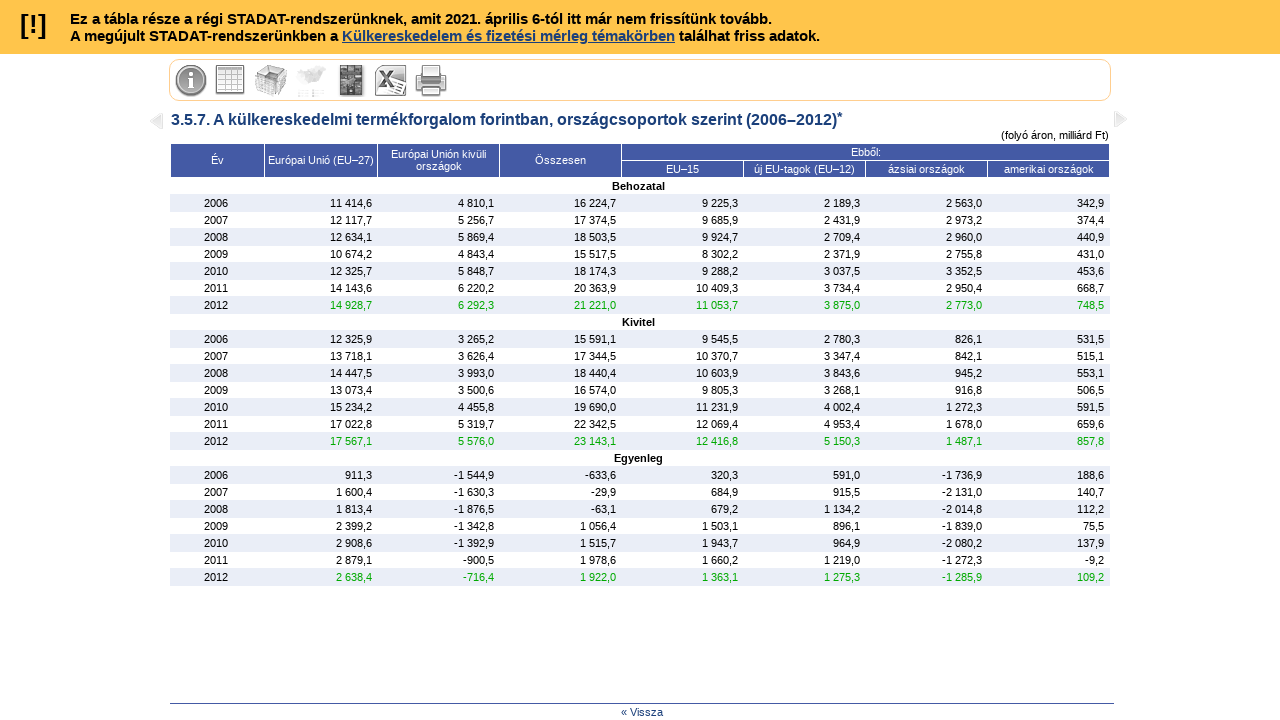

--- FILE ---
content_type: text/html; charset=UTF-8
request_url: https://www.ksh.hu/docs/hun/xstadat/xstadat_eves/i_qkt010.html
body_size: 3393
content:
<!DOCTYPE html PUBLIC "-//W3C//DTD XHTML 1.0 Strict//EN" "http://www.w3.org/TR/xhtml1/DTD/xhtml1-strict.dtd">
<html xmlns="http://www.w3.org/1999/xhtml" xml:lang="hu" >
<head>
	<meta http-equiv="Content-Type" content="text/html; charset=iso-8859-2" />
	<link href="../../css/xstadat.css" rel="stylesheet" type="text/css" media="screen" />
	<link href="../../css/xstadatpr.css" rel="stylesheet" type="text/css" media="print" />
	<script src="../../js/xstadat.js" type="text/javascript"></script>
	
	<title>STADAT &ndash; 3.5.7. A külkereskedelmi termékforgalom forintban, országcsoportok szerint (2006&ndash;2012)</title>
</head>

<body>

<div id="toolbar">
	<ul id="icons">
		<li class="icon">
			<a href="#" id="tb_info" class="icon"></a>
			<div>
				<p class="label">További információk:</p>
				<ul>
					<li><a href="../../modsz/modsz35.html">Módszertan</a></li>
					<li><a href="/apps/meta.objektum?p_lang=HU&p_menu_id=110&p_ot_id=100&p_obj_id=BFAA">Metainformációk</a></li>
				</ul>
				<p class="label cont">Utolsó frissítés: <span>2013. szeptember 02.</span></p>
			</div>
		</li>
		<li class="icon">
			<a href="#" id="tb_tabl" class="icon"></a>
			<div>
				<p class="label">Kapcsolódó hosszú idősorok:</p>
				<ul>
					<li><a href="/docs/hun/xstadat/xstadat_hosszu/h_qkt001.html">3.3. Külkereskedelmi termékforgalom</a></li>
				</ul>
				<p class="label cont">Kapcsolódó évközi táblák:</p>
				<ul>
					<li><a href="http:/stadat_evkozi_3_5">3.5. Külkereskedelem</a></li>
				</ul>
			</div>
		</li>
		<li class="icon">
			<a href="#" id="tb_data" class="icon"></a>
			<div>
				<p class="label">Kapcsolódó adatok:</p>
				<ul>
					<li><a href="http://ksh.hu/adatbazis?tema=BFAA">Tájékoztatási adatbázis &ndash; Külkereskedelmi termékforgalom</a></li>
				</ul>
			</div>
		</li>
		<li class="icon">
			<a href="#" id="tb_maps" class="icon"></a>

		</li>
		<li class="icon">
			<a href="#" id="tb_book" class="icon"></a>
			<div>
				<p class="label">Kapcsolódó publikációk:</p>
				<ul>
					<li><a href="/docs/hun/xftp/gyor/kul/kul1812.html">Gyorstájékoztató &ndash; Külkereskedelmi termékforgalom, 2018. december (második becslés)</a></li>
					<li><a href="/docs/hun/xftp/idoszaki/kulker/kulker18.pdf">Helyzetkép a külkereskedelemről, 2018</a></li>
					<li><a href="/docs/hun/xftp/idoszaki/makro/makrogazdasag0809.pdf">Makrogazdaság, 2008&ndash;2009</a></li>
					<li><a href="/docs/hun/xftp/idoszaki/mo/mo1989_2009.pdf">Magyarország, 1989&ndash;2009</a></li>
					<li><a href="/docs/hun/xftp/idoszaki/mo/mo2018.pdf">Magyarország, 2018</a></li>
					<li><a href="/docs/hun/xftp/idoszaki/pdf/kulkermodsz.pdf">A magyar külkereskedelmi termékforgalmi statisztika módszertana</a></li>
				</ul>
			</div>
		</li>
		<li class="icon"><a href="xls/3_5_7i.xls" id="tb_excl" class="icon" title="Mentés Excel formátumban"></a></li>
		<li class="icon"><a href="#" id="tb_prnt" class="icon" title="Nyomtatás"></a></li>
	</ul>
	
</div>

<div id="title">
	<h1>3.5.7. A külkereskedelmi termékforgalom forintban, országcsoportok szerint (2006&ndash;2012)<span class="idx" title="A 2006. évi adatokat a 2007-től alkalmazott országcsoportosítás szerint közöljük.">*</span></h1>
	<p class="unit">(folyó áron, milliárd Ft)</p>

	<a id="prevpage" href="#" title="Előző oldal">&lt;</a>
	<a id="nextpage" href="#" title="Következő oldal">&gt;</a>
</div>

<div id="table">
	<div id="thead">
		<table>
			<tr>
				<th rowspan="2" width="10%">Év</th>
				<th rowspan="2" width="12%">Európai Unió 
(EU&ndash;27)</th>
				<th rowspan="2" width="13%">Európai Unión kivüli országok</th>
				<th rowspan="2" width="13%">Összesen</th>
				<th colspan="4" width="52%">Ebből:</th>
			</tr>
			<tr>
				<th width="13%">EU&ndash;15</th>
				<th width="13%">új EU-tagok
(EU&ndash;12)</th>
				<th width="13%">ázsiai országok</th>
				<th width="13%">amerikai országok</th>
			</tr>
		</table>
	</div>
	
	<div id="tbody">
		<table>
			<col width="10%" />
			<col width="12%" />
			<col width="13%" />
			<col width="13%" />
			<col width="13%" />
			<col width="13%" />
			<col width="13%" />
			<col width="13%" />
			<tr>
				<td colspan="8" class="of">Behozatal</td>
			</tr>
			<tr>
				<td class="oc">2006</td>
				<td>11 414,6</td>
				<td>4 810,1</td>
				<td>16 224,7</td>
				<td>9 225,3</td>
				<td>2 189,3</td>
				<td>2 563,0</td>
				<td>342,9</td>
			</tr>
			<tr>
				<td class="oc">2007</td>
				<td>12 117,7</td>
				<td>5 256,7</td>
				<td>17 374,5</td>
				<td>9 685,9</td>
				<td>2 431,9</td>
				<td>2 973,2</td>
				<td>374,4</td>
			</tr>
			<tr>
				<td class="oc">2008</td>
				<td>12 634,1</td>
				<td>5 869,4</td>
				<td>18 503,5</td>
				<td>9 924,7</td>
				<td>2 709,4</td>
				<td>2 960,0</td>
				<td>440,9</td>
			</tr>
			<tr>
				<td class="oc">2009</td>
				<td>10 674,2</td>
				<td>4 843,4</td>
				<td>15 517,5</td>
				<td>8 302,2</td>
				<td>2 371,9</td>
				<td>2 755,8</td>
				<td>431,0</td>
			</tr>
			<tr>
				<td class="oc">2010</td>
				<td>12 325,7</td>
				<td>5 848,7</td>
				<td>18 174,3</td>
				<td>9 288,2</td>
				<td>3 037,5</td>
				<td>3 352,5</td>
				<td>453,6</td>
			</tr>
			<tr>
				<td class="oc">2011</td>
				<td>14 143,6</td>
				<td>6 220,2</td>
				<td>20 363,9</td>
				<td>10 409,3</td>
				<td>3 734,4</td>
				<td>2 950,4</td>
				<td>668,7</td>
			</tr>
			<tr>
				<td class="oc">2012</td>
				<td class="gr">14 928,7</td>
				<td class="gr">6 292,3</td>
				<td class="gr">21 221,0</td>
				<td class="gr">11 053,7</td>
				<td class="gr">3 875,0</td>
				<td class="gr">2 773,0</td>
				<td class="gr">748,5</td>
			</tr>
			<tr>
				<td colspan="8" class="of">Kivitel</td>
			</tr>
			<tr>
				<td class="oc">2006</td>
				<td>12 325,9</td>
				<td>3 265,2</td>
				<td>15 591,1</td>
				<td>9 545,5</td>
				<td>2 780,3</td>
				<td>826,1</td>
				<td>531,5</td>
			</tr>
			<tr>
				<td class="oc">2007</td>
				<td>13 718,1</td>
				<td>3 626,4</td>
				<td>17 344,5</td>
				<td>10 370,7</td>
				<td>3 347,4</td>
				<td>842,1</td>
				<td>515,1</td>
			</tr>
			<tr>
				<td class="oc">2008</td>
				<td>14 447,5</td>
				<td>3 993,0</td>
				<td>18 440,4</td>
				<td>10 603,9</td>
				<td>3 843,6</td>
				<td>945,2</td>
				<td>553,1</td>
			</tr>
			<tr>
				<td class="oc">2009</td>
				<td>13 073,4</td>
				<td>3 500,6</td>
				<td>16 574,0</td>
				<td>9 805,3</td>
				<td>3 268,1</td>
				<td>916,8</td>
				<td>506,5</td>
			</tr>
			<tr>
				<td class="oc">2010</td>
				<td>15 234,2</td>
				<td>4 455,8</td>
				<td>19 690,0</td>
				<td>11 231,9</td>
				<td>4 002,4</td>
				<td>1 272,3</td>
				<td>591,5</td>
			</tr>
			<tr>
				<td class="oc">2011</td>
				<td>17 022,8</td>
				<td>5 319,7</td>
				<td>22 342,5</td>
				<td>12 069,4</td>
				<td>4 953,4</td>
				<td>1 678,0</td>
				<td>659,6</td>
			</tr>
			<tr>
				<td class="oc">2012</td>
				<td class="gr">17 567,1</td>
				<td class="gr">5 576,0</td>
				<td class="gr">23 143,1</td>
				<td class="gr">12 416,8</td>
				<td class="gr">5 150,3</td>
				<td class="gr">1 487,1</td>
				<td class="gr">857,8</td>
			</tr>
			<tr>
				<td colspan="8" class="of">Egyenleg</td>
			</tr>
			<tr>
				<td class="oc">2006</td>
				<td>911,3</td>
				<td>-1 544,9</td>
				<td>-633,6</td>
				<td>320,3</td>
				<td>591,0</td>
				<td>-1 736,9</td>
				<td>188,6</td>
			</tr>
			<tr>
				<td class="oc">2007</td>
				<td>1 600,4</td>
				<td>-1 630,3</td>
				<td>-29,9</td>
				<td>684,9</td>
				<td>915,5</td>
				<td>-2 131,0</td>
				<td>140,7</td>
			</tr>
			<tr>
				<td class="oc">2008</td>
				<td>1 813,4</td>
				<td>-1 876,5</td>
				<td>-63,1</td>
				<td>679,2</td>
				<td>1 134,2</td>
				<td>-2 014,8</td>
				<td>112,2</td>
			</tr>
			<tr>
				<td class="oc">2009</td>
				<td>2 399,2</td>
				<td>-1 342,8</td>
				<td>1 056,4</td>
				<td>1 503,1</td>
				<td>896,1</td>
				<td>-1 839,0</td>
				<td>75,5</td>
			</tr>
			<tr>
				<td class="oc">2010</td>
				<td>2 908,6</td>
				<td>-1 392,9</td>
				<td>1 515,7</td>
				<td>1 943,7</td>
				<td>964,9</td>
				<td>-2 080,2</td>
				<td>137,9</td>
			</tr>
			<tr>
				<td class="oc">2011</td>
				<td>2 879,1</td>
				<td>-900,5</td>
				<td>1 978,6</td>
				<td>1 660,2</td>
				<td>1 219,0</td>
				<td>-1 272,3</td>
				<td>-9,2</td>
			</tr>
			<tr>
				<td class="oc">2012</td>
				<td class="gr">2 638,4</td>
				<td class="gr">-716,4</td>
				<td class="gr">1 922,0</td>
				<td class="gr">1 363,1</td>
				<td class="gr">1 275,3</td>
				<td class="gr">-1 285,9</td>
				<td class="gr">109,2</td>
			</tr>
		</table>
	</div>
</div>

<div id="footer">
	<a href="/stadat_eves_3_5">&laquo; Vissza</a>
</div>

<div id="printfooter">
<span class="idxpr">*</span>A 2006. évi adatokat a 2007-től alkalmazott országcsoportosítás szerint közöljük.&nbsp;
<span class="gr">Revideált adat</span>&nbsp;

	<p class="copy">&copy; Központi Statisztikai Hivatal, 2011</p>
</div>
</body>
</html>
